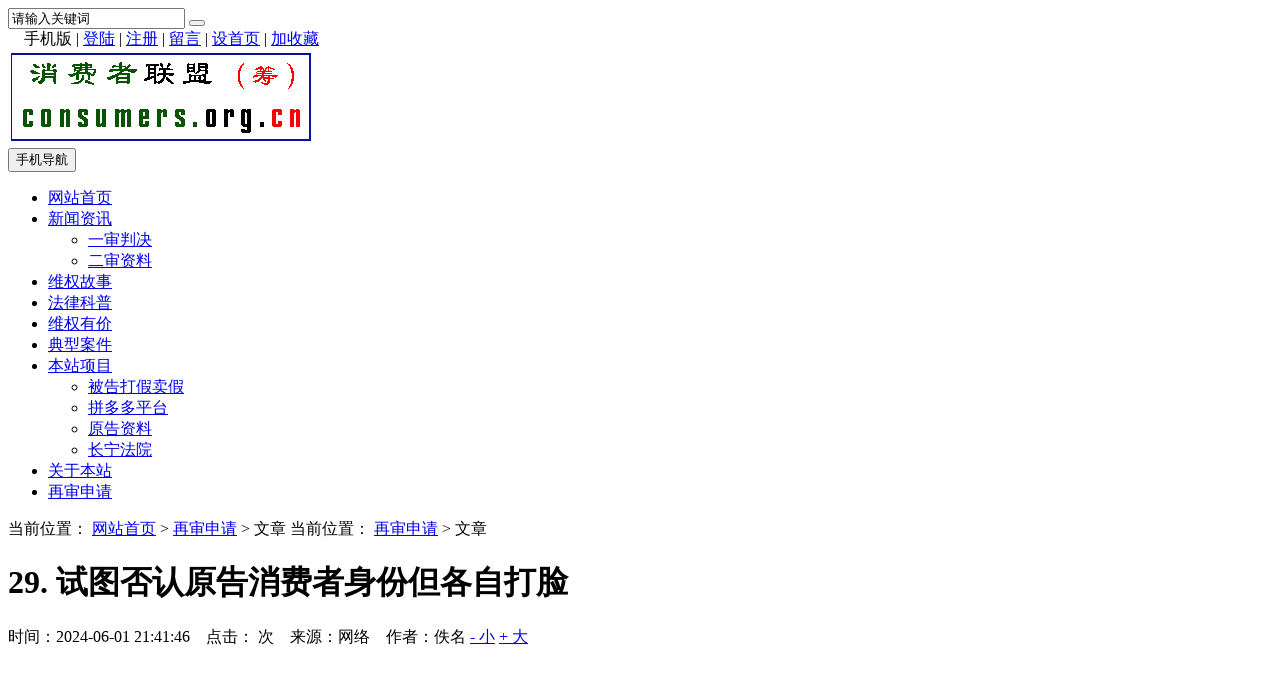

--- FILE ---
content_type: text/html; Charset=UTF-8
request_url: http://315.today/show.asp?id=90
body_size: 9392
content:

<!DOCTYPE html>
<html>
<head>
<meta http-equiv="Content-Type" content="text/html; charset=utf-8" />

<meta http-equiv="X-UA-Compatible" content="IE=Edge,chrome=1">
<meta name="format-detection" content="telephone=no,email=no,address=no" />

<meta name="viewport" content="width=device-width, initial-scale=1">

<meta name="renderer" content="webkit">
<meta name="applicable-device" content="pc,mobile">
<script type="text/javascript" src="./inc/isclose.asp?l=./"></script>
<script type="text/javascript" src="./skin/default/js/jquery.min.js"></script>
<script type="text/javascript" src="./skin/default/js/bootstrap.min.js"></script>
<link href="./skin/default/css/bootstrap.min.css" rel="stylesheet">
<link href="./skin/default/style.css" rel="stylesheet">
<script type="text/javascript" src="./js/msclass.js"></script>
<script type="text/javascript" src="./js/jquery.event.move.js"></script>
<script type="text/javascript" src="./js/trother178888.js"></script>
<!--[if lt IE 9]>
<script src="./skin/default/js/html5shiv.min.js"></script>
<script src="./skin/default/js/respond.min.js"></script>
<![endif]-->
<link rel="shortcut icon" type="image/x-icon" href="./favicon.ico">
<link rel="bookmark" type="image/x-icon" href="./favicon.ico">

<link href="./skin/default/mediastyle.css" rel="stylesheet">

<script type="text/javascript"> 
function display1110(li) { 
var subMenu = li.getElementsByTagName("ul")[0]; 
subMenu.style.display = "block"; 
} 
function hide1110(li) { 
var subMenu = li.getElementsByTagName("ul")[0]; 
subMenu.style.display = "none"; 
} 
function showHide0123(obj)
{
obj.style.display = obj.style.display == "none" ? "block" : "none";
}
</script>

<title>29. 试图否认原告消费者身份但各自打脸_再审申请_315.today 今日315，天天315</title>
<meta name="Keywords" content="29. 试图否认原告消费者身份但各自打脸">
<meta name="Description" content="">
<script type="text/javascript" src="./js/qrcode.js"></script>
<script src="./js/zzsc170907.js"></script>
  
</head>
<body>
<script>
function showHide0123(obj)
{obj.style.display = obj.style.display == "none" ? "block" : "none";}
</script>
 
 
<div class="trtopbar" id="trtopbar178888">
<div class="container trtop" id="trrolltext178888">
<div class="tradtopbar trfl"><script type="text/javascript"> _55tr_com('tr14')</script></div>

<div class="trtop2 trfr clearfix" id="trtop2">
<form action="./trsearch.asp" target="_blank" name="formsc1" id="formsc1" method="get" onsubmit="return checksearch(this)">
<input name="keywords" type="text" class="trsearchs trfl" id="keywords"  onfocus="this.value='';" onblur="if(this.value.length < 1) this.value='请输入关键词';" value="请输入关键词" maxlength="30" />
<button type="submit" class="trsearchbt trfl "> <span class="glyphicon glyphicon-search" aria-hidden="true"></span> </button>
</form>
</div>

<div class="trtop3 trfr" id="trtoplink178888"><div class="trtgjl"><i class="glyphicon glyphicon-volume-up"></i><script type="text/javascript"> _55tr_com('tr13')</script></div> <span style="position:relative;z-index:100">　<div id="qrcodeyl" style="position:absolute;top:30px;z-index:100;left:-90px;display:none;border:5px solid #fff;padding:0;margin:0;width:200px;height:200px;"></div></span><span id="phonepageyl" onMouseOver="showHide0123(qrcodeyl)" onMouseOut="showHide0123(qrcodeyl)">手机版</span> | <script>var qrcode = new QRCode('qrcodeyl', {
  text: 'http://315.today',
  width: 200,
  height: 200,
  colorDark : '#000000',
  colorLight : '#ffffff',
  correctLevel : QRCode.CorrectLevel.H
});</script> 
<span id="unamequit"><a href="./user/login.asp" id="uname">登陆</a> | <a href="./user/reg.asp" id="quit" >注册</a> |</span> <a href="./user/book.asp">留言</a> | <a onclick="SetHome(window.location)" href="javascript:void(0);" target="_self">设首页</a> | <a onclick="AddFavorite(window.location,document.title)" href="javascript:void(0);" target="_self">加收藏</a> <script type="text/javascript">changeloginreg()</script> </div>
</div>
</div>

<div class="trnavparent" id="trnavparent178888">
<nav class="navbar navbar-default trnavbar" id="trnavbox178888">
<div class="container trlogoother " id="trlogoother">

<div class="trlogor trad1" id="trlogoright178888"><script type="text/javascript"> _55tr_com('tr1')</script></div>
<div class="trlogo clearfix" id="trlogodiv">
<table id="trlogotb">
<tr>
<td align="left" valign="middle"><a href="./" title=""><img src="./upfiles/image/logo.gif" alt=""/></a></td>
</tr>
</table>

<button type="button" class="navbar-toggle trmnavbtn" data-toggle="collapse" data-target="#navbar-collapse" id="trmnavmenubtn"> <span class="sr-only">手机导航</span> <span class="icon-bar"></span> <span class="icon-bar"></span> <span class="icon-bar"></span> </button>

</div>
</div>
<script type="text/javascript">
function trautoLogoPlace(){
if (document.body.clientWidth>=1200 ){
otrlogotb=document.getElementById("trlogotb")
trlogoother=document.getElementById("trlogoother")
trlogodiv=document.getElementById("trlogodiv")
otrlogotb.style.height =trlogoother.offsetHeight+'px'
otrlogotb.style.width =(trlogodiv.offsetWidth)+'px'
}
}
trautoLogoPlace()
//window.onresize=function(){trautoLogoPlace()}
</script>

<div class="trnav" id="trnav178888">
<div class="container">
<div class="collapse navbar-collapse trcollapse " id="navbar-collapse">
<div class="trrow1200">
<ul class="nav navbar-nav trnavul" id="navigation">
<li> <a href="./" target="_self">网站首页</a></li>
<li onmouseover="display1110(this)" onmouseout="hide1110(this)"> <a href="./list.asp?id=6"  target="_self">新闻资讯</a><i class="glyphicon glyphicon-menu-down trmnavshowdrop"></i>
<ul>
<li><a href="./list.asp?id=13" target="_self">一审判决</a></li>
<li><a href="./list.asp?id=14" target="_self">二审资料</a></li>
</ul>
</li>
<li> <a href="./list.asp?id=5" target="_self">维权故事</a>
</li>
<li> <a href="./list.asp?id=7" target="_self">法律科普</a>
</li>
<li> <a href="./list.asp?id=8" target="_self">维权有价</a>
</li>
<li> <a href="./list.asp?id=9" target="_self">典型案件</a>
</li>
<li onmouseover="display1110(this)" onmouseout="hide1110(this)"> <a href="./list.asp?id=4"  target="_self">本站项目</a><i class="glyphicon glyphicon-menu-down trmnavshowdrop"></i>
<ul>
<li><a href="./list.asp?id=10" target="_self">被告打假卖假</a></li>
<li><a href="./list.asp?id=11" target="_self">拼多多平台</a></li>
<li><a href="./list.asp?id=12" target="_self">原告资料</a></li>
<li><a href="./list.asp?id=15" target="_self">长宁法院</a></li>
</ul>
</li>
<li> <a href="./list.asp?id=1" target="_self">关于本站</a>
</li>
<li> <a href="./list.asp?id=16" target="_self">再审申请</a>
</li>

</ul>
</div>
</div>
</div>
</div>
</nav>
</div>
<div class="trnavcompensation178888" id="trnavcompensation178888"></div>

<div class="container trblock " id="trblock178888">
<div class="trqsbox2 trqsa2 clearfix trqsmargina">
<div class="col-lg-8  trrow1199 trmarb1199 trshow trovh " id="trleft178888">
<div class="trshowtitle1 trovh"><span class="trcrumbs">当前位置： <a href="./">网站首页</a> &gt;
<a href="./list.asp?id=16" >再审申请</a>  
&gt; 文章 </span><span class="trmcrumbs">当前位置： <a href="./list.asp?id=16">再审申请</a> &gt; 文章</span></div>
<div class="publicnr trmar2">

<div class="trcontentbox " id="trcontentbox178888">
<h1>29. 试图否认原告消费者身份但各自打脸</h1>
<p class="trinfo trmar1 clearfix"> <span class="trfl">时间：2024-06-01 21:41:46 &nbsp;&nbsp; 点击：</span><span id="clicks" class="trfl"></span> 
<script type="text/javascript" src="./inc/clicks.asp?id=90" ></script> 
<span class="trfl">次 &nbsp;&nbsp; </span><span class="trfl trcomfrom">来源：网络 &nbsp;&nbsp; 作者：佚名</span> <span class="trfr"><a href="javascript:void(0)" onClick="setFontsize(0,'trcontenttd')">- 小</a> <a href="javascript:void(0)" onClick="setFontsize(1,'trcontenttd')" >+ 大</a></span></p>

<div class="trcontent" id="trcontent">
<table width="100%" border="0" cellspacing="0" cellpadding="0">
<tr>
<td class="trcontenttd" id="trcontenttd"><p class="MsoNormal" align="center" style="text-align:center;">	<br /></p><p class="MsoNormal" style="text-align:justify;text-indent:24.0pt;">	<span style="font-size:18px;line-height:2.5;">【</span><span style="font-size:18px;line-height:2.5;">1</span><span style="font-size:18px;line-height:2.5;">】</span><span><a href="http://v.yu.run/news/4.html"><span style="font-size:18px;line-height:2.5;">《判决书》</span></a></span><span style="font-size:18px;line-height:2.5;">第</span><span style="font-size:18px;line-height:2.5;">5-6</span><span style="font-size:18px;line-height:2.5;">页，</span><b><span style="font-size:18px;line-height:2.5;">被告</span></b><span style="font-size:18px;line-height:2.5;">时奔辩称“</span><span style="font-size:18px;line-height:2.5;">……3.</span><span style="font-size:18px;line-height:2.5;">原告诉求明显具有敲诈行为</span><span style="font-size:18px;line-height:2.5;">……</span><span style="font-size:18px;line-height:2.5;">明显是打着</span><b><span style="font-size:18px;line-height:2.5;">消费者幌子</span></b><span style="font-size:18px;line-height:2.5;">对被告时奔进行敲诈，其次《消费者权益保护法》保护的是</span><b><span style="font-size:18px;line-height:2.5;">普通消费者</span></b><span style="font-size:18px;line-height:2.5;">，</span><b><span style="font-size:18px;line-height:2.5;">原告行为不应受到《消费者权益保护法》保护</span></b><span style="font-size:18px;line-height:2.5;">。</span><span style="font-size:18px;line-height:2.5;">……</span><span style="font-size:18px;line-height:2.5;">不是出于生活需要，有违诚信原则，不是法律意义上的普通消费者；</span><span style="font-size:18px;line-height:2.5;">4.</span><span style="font-size:18px;line-height:2.5;">原告诉求无法律依据，</span><b><span style="font-size:18px;line-height:2.5;">按照《消费者权益保护法》</span></b><span style="font-size:18px;line-height:2.5;">第二十四条规定，如果原告认为产品有相关不符合要求的情形，可以要求退货、更换、修理或</span><span style="font-size:18px;line-height:2.5;">7</span><span style="font-size:18px;line-height:2.5;">日内及时退货解除合同，</span><span style="font-size:18px;line-height:2.5;">……</span><span><a href="http://v.yu.run/news/15.html"><span style="font-size:18px;line-height:2.5;">《笔录2</span><span style="font-size:18px;line-height:2.5;">》</span></a></span><span style="font-size:18px;line-height:2.5;">第</span><span style="font-size:18px;line-height:2.5;">4</span><span style="font-size:18px;line-height:2.5;">页，被</span><span style="font-size:18px;line-height:2.5;">1</span><span style="font-size:18px;line-height:2.5;">代，</span><span style="font-size:18px;line-height:2.5;">“</span><span style="font-size:18px;line-height:2.5;">原告四点诉求没有法律依据，</span><b><span style="font-size:18px;line-height:2.5;">按照消保法第</span><span style="font-size:18px;line-height:2.5;">55</span><span style="font-size:18px;line-height:2.5;">条及相关规定</span></b><span style="font-size:18px;line-height:2.5;">……”</span> </p><p class="MsoNormal" style="text-align:justify;text-indent:24.0pt;">	<span style="font-size:18px;line-height:2.5;">||| </span><b><span style="font-size:18px;line-height:2.5;">被告</span><span style="font-size:18px;line-height:2.5;">1</span></b><span style="font-size:18px;line-height:2.5;">说原告不是普通消费者，</span><b><span style="font-size:18px;line-height:2.5;">不应</span></b><span style="font-size:18px;line-height:2.5;">受《消保法》保护，又</span><b><span style="font-size:18px;line-height:2.5;">按照</span></b><span style="font-size:18px;line-height:2.5;">《消保法》约束原告，最终还是</span><b><span style="font-size:18px;line-height:2.5;">把原告看成了消费者。</span><span></span></b> </p><p class="MsoNormal" style="text-align:justify;text-indent:24.0pt;">	<span style="font-size:18px;line-height:2.5;">【</span><span style="font-size:18px;line-height:2.5;">2</span><span style="font-size:18px;line-height:2.5;">】</span><span><a href="http://v.yu.run/news/4.html"><span style="font-size:18px;line-height:2.5;">《判决书》</span></a></span><span style="font-size:18px;line-height:2.5;">第</span><span style="font-size:18px;line-height:2.5;">17-18</span><span style="font-size:18px;line-height:2.5;">页，</span><b><span style="font-size:18px;line-height:2.5;">被告寻梦公司认为</span></b><span style="font-size:18px;line-height:2.5;">原告在庭审中已经明确</span><span style="font-size:18px;line-height:2.5;">900</span><span style="font-size:18px;line-height:2.5;">万的性质属于违约金，违约金需符合以补偿性为主、惩罚性为辅的立法本意，实现违约金的</span><b><span style="font-size:18px;line-height:2.5;">填平功能</span></b><span style="font-size:18px;line-height:2.5;">。</span><span style="font-size:18px;line-height:2.5;">……</span><b><span style="font-size:18px;line-height:2.5;">《消费者权益保护法》</span></b><span style="font-size:18px;line-height:2.5;">作为一个特别法，规定欺诈行为按照消费者要求增加赔偿的标准为消费者购买商品的价款或接受服务的费用的三倍。</span><b><span style="font-size:18px;line-height:2.5;">根据特别法优于</span></b><span style="font-size:18px;line-height:2.5;">一般法的原则，即使是欺诈行为，相关赔偿也是购买商品价款的三倍。</span><span><span style="font-size:18px;line-height:2.5;">|||</span><b> </b></span><b><span style="font-size:18px;line-height:2.5;">被告</span><span style="font-size:18px;line-height:2.5;">2</span><span style="font-size:18px;line-height:2.5;">也用《消保法》约束原告，承认原告消费者身份。顺便说三句，①</span></b><span style="font-size:18px;line-height:2.5;">“立法本意”像“基本原则”一样，也是在没有具体法条的时候参考，因为法条就是立法本意的体现；②《最高人民法院关于审理</span><b><span style="font-size:18px;line-height:2.5;">网络消费</span></b><span style="font-size:18px;line-height:2.5;">纠纷案件适用法律若干问题的规定（一）》是消保法的特别法、最新法的具体解释与操作，第十条要求按“</span><b><span style="font-size:18px;line-height:2.5;">承诺</span></b><span style="font-size:18px;line-height:2.5;">”赔偿；③《</span><span style="font-size:18px;line-height:2.5;">125</span><span style="font-size:18px;line-height:2.5;">民法典合同解释》是最新法，强调恶意违约不予调整。</span><b><span></span></b> </p><p class="MsoNormal" style="text-align:justify;text-indent:24.0pt;">	<span style="font-size:18px;line-height:2.5;">【</span><span style="font-size:18px;line-height:2.5;">3</span><span style="font-size:18px;line-height:2.5;">】</span><span><a href="http://v.yu.run/news/4.html"><span style="font-size:18px;line-height:2.5;">《判决书》</span></a></span><span style="font-size:18px;line-height:2.5;">第</span><span style="font-size:18px;line-height:2.5;">21</span><span style="font-size:18px;line-height:2.5;">页引用法律“《中华人民共和国消费者权益保护法》第四十四条第二款、第五十五条第一款，</span><span style="font-size:18px;line-height:2.5;">……</span><span style="font-size:18px;line-height:2.5;">判决如下</span><span style="font-size:18px;line-height:2.5;">……</span><span style="font-size:18px;line-height:2.5;">”</span><span style="font-size:18px;line-height:2.5;">|||</span><b><span style="font-size:18px;line-height:2.5;">原审法院确认原告消费者身份。</span><span></span></b> </p><p class="MsoNormal" style="text-align:justify;text-indent:24.0pt;">	<span style="font-size:18px;line-height:2.5;">【</span><span style="font-size:18px;line-height:2.5;">4</span><span style="font-size:18px;line-height:2.5;">】</span><span><a href="http://v.yu.run/news/50.html"><span style="font-size:18px;line-height:2.5;">《笔录3</span><span style="font-size:18px;line-height:2.5;">》</span></a></span><span style="font-size:18px;line-height:2.5;">第</span><span style="font-size:18px;line-height:2.5;">17</span><span style="font-size:18px;line-height:2.5;">页，被</span><span style="font-size:18px;line-height:2.5;">2</span><span style="font-size:18px;line-height:2.5;">代：</span><b><span style="font-size:18px;line-height:2.5;">原告相信购买时翡翠是真的。</span></b><span><span style="font-size:18px;line-height:2.5;">|||</span><b> </b></span><b><span style="font-size:18px;line-height:2.5;">被告</span><span style="font-size:18px;line-height:2.5;">2</span><span style="font-size:18px;line-height:2.5;">自认对自己不利事实，旁证否定了原告知假买假。</span><span></span></b> </p><p class="MsoNormal" style="text-align:justify;text-indent:24.0pt;">	<span style="font-size:18px;line-height:2.5;">【</span><span style="font-size:18px;line-height:2.5;">5</span><span style="font-size:18px;line-height:2.5;">】</span><span><a href="http://v.yu.run/news/4.html"><span style="font-size:18px;line-height:2.5;">《判决书》</span></a></span><span style="font-size:18px;line-height:2.5;">第</span><span style="font-size:18px;line-height:2.5;">18</span><span style="font-size:18px;line-height:2.5;">页，本院认为，</span><span style="font-size:18px;line-height:2.5;">……</span><span style="font-size:18px;line-height:2.5;">本案中，被告</span><span style="font-size:18px;line-height:2.5;">……</span><span style="font-size:18px;line-height:2.5;">虚构案涉商品为缅甸</span><span style="font-size:18px;line-height:2.5;">A</span><span style="font-size:18px;line-height:2.5;">货翡翠的虚假事实，</span><b><span style="font-size:18px;line-height:2.5;">足以使原告误以为系缅甸</span><span style="font-size:18px;line-height:2.5;">A</span><span style="font-size:18px;line-height:2.5;">货翡翠而进行购买</span></b><span style="font-size:18px;line-height:2.5;">。</span><span style="font-size:18px;line-height:2.5;">……</span><span style="font-size:18px;line-height:2.5;">，</span><span style="font-size:18px;line-height:2.5;">||| </span><b><span style="font-size:18px;line-height:2.5;">否认原告知假买假。</span><span></span></b> </p><p class="MsoNormal" style="text-align:justify;text-indent:24.0pt;">	<b><span style="font-size:18px;line-height:2.5;">【</span><span style="font-size:18px;line-height:2.5;">6</span><span style="font-size:18px;line-height:2.5;">】综上，没有证据表明原告不属于普通消费者。</span><span></span></b> </p><br /><p class="MsoNormal">	<br /></p><span style="font-size:18px;line-height:2.5;"></span> <p>	<br /></p>
</td>
</tr>
</table>

</div>

</div>
<div class="visible-lg-block" style=" width:90%; height:40px; margin:10px auto; text-align:center;" id="trshowshare178888"><script type="text/javascript" src="./crinc/showshare.asp?l=./"></script></div>
<p class="trnearnews">
上一篇：<a href="./show.asp?id=89"><font color="#FF0000">28. 诉请3漏审：2【11】原告损失</font></a>
</p>      
<p class="trnearnews">
下一篇：<a href="./show.asp?id=91">30. 被告1《订单》数量认定错误反证被告违法经营</a>
</p>      
</div>

<div class="" id="showcomment"> </div>
<script id="dataload"  type="text/javascript" src="./inc/comment.asp?id=90"></script>

</div>
<div class="col-lg-4  trrow1199 trlistright" id="trlistright178888">

<!--<div class=" trmar2 clearfix">
-->
<!--</div>
-->
<div class="trsmallblock1 clearfix trmar2">
<div class="trlisttitle2"><i class="glyphicon glyphicon-fire trrightico"></i> 本栏目热门阅读 </div>
    <ul class="trsmallblock1ul">
<li><a href="./show.asp?id=101" title="40.《上海法院适用庭审记录改革案件元数据记录表》造假">40.《上海法院适用庭审记录改革案件元数据记录表》造假</a></li>
<li><a href="./show.asp?id=103" title="八、总结">八、总结</a></li>
<li><a href="./show.asp?id=97" title="36.法庭是菜市场？">36. 法庭是菜市场？</a></li>
<li><a href="./show.asp?id=58" title="1.长宁区人民法院疑似拼多多法律顾问或保护伞">1. 长宁区人民法院疑似拼多多法律顾问或保护伞</a></li>
<li><a href="./show.asp?id=93" title="32.“工艺品翡翠”认定错误，实为工艺品石英岩玉（处理）品">32. “工艺品翡翠”认定错误，实为工艺品石英岩玉（处理）品</a></li>
<li><a href="./show.asp?id=100" title="39.《判决书》引用法律并未实际应用于案中">39.《判决书》引用法律并未实际应用于案中</a></li>
<li><a href="./show.asp?id=98" title="37.审判组织违法，开庭临时通知更换审判长。">37. 审判组织违法，开庭临时通知更换审判长。</a></li>
<li><a href="./show.asp?id=90" title="29.试图否认原告消费者身份但各自打脸">29. 试图否认原告消费者身份但各自打脸</a></li>
<li><a href="./show.asp?id=102" title="41.争议焦点故意制造逻辑混乱">41. 争议焦点故意制造逻辑混乱</a></li>
<li><a href="./show.asp?id=76" title="18.2【5】类案同判，长宁法院否认案例1是类案，要求无理+论证不当+。2">18.2【5】类案同判， 长宁法院否认案例1是类案，要求无理+论证不..</a></li>
      </ul>

</div>

<div class="trad4 trovh trmar2 "><script type="text/javascript">_55tr_com("tr6");</script></div>

<div class="trsmallblock1 clearfix trmar2">
<div class="trlisttitle2"><i class="glyphicon glyphicon-send trrightico"></i> 本栏目最新文章 </div>
    <ul class="trsmallblock1ul">
<li><a href="./show.asp?id=114" title="39.被告代理人证件及委托手续缺失">39. 被告代理人证件及委托手续缺失</a></li>
<li><a href="./show.asp?id=113" title="+29.超出诉请">+29. 超出诉请</a></li>
<li><a href="./show.asp?id=103" title="八、总结">八、总结</a></li>
<li><a href="./show.asp?id=102" title="41.争议焦点故意制造逻辑混乱">41. 争议焦点故意制造逻辑混乱</a></li>
<li><a href="./show.asp?id=101" title="40.《上海法院适用庭审记录改革案件元数据记录表》造假">40.《上海法院适用庭审记录改革案件元数据记录表》造假</a></li>
<li><a href="./show.asp?id=100" title="39.《判决书》引用法律并未实际应用于案中">39.《判决书》引用法律并未实际应用于案中</a></li>
<li><a href="./show.asp?id=99" title="38.民事判决书迟延3天发送，违法。">38. 民事判决书迟延3天发送，违法。</a></li>
<li><a href="./show.asp?id=98" title="37.审判组织违法，开庭临时通知更换审判长。">37. 审判组织违法，开庭临时通知更换审判长。</a></li>
<li><a href="./show.asp?id=97" title="36.法庭是菜市场？">36. 法庭是菜市场？</a></li>
<li><a href="./show.asp?id=96" title="35.原来是法官在挖坑？">35. 原来是法官在挖坑？</a></li>
      </ul>

</div>

<div class="trad4 trovh trmar2"><script type="text/javascript">_55tr_com("tr7");</script></div>

<div class="trsmallblock1 clearfix trmar2">
<div class="trlisttitle2"><i class="glyphicon glyphicon-random trrightico"></i> 本栏目随机阅读 </div>
    <ul class="trsmallblock1ul">
<li><a href="./show.asp?id=62" title="5.拼多多已经自认“明知”，但长宁法院仍旧歪曲事实袒护">5. 拼多多已经自认“明知”，但长宁法院仍旧歪曲事实袒护</a></li>
<li><a href="./show.asp?id=61" title="4.长宁法院认定的事实本身自相矛盾。">4. 长宁法院认定的事实本身自相矛盾。</a></li>
<li><a href="./show.asp?id=103" title="八、总结">八、总结</a></li>
<li><a href="./show.asp?id=60" title="3.拼多多之错，拼多多之恶。">3. 拼多多之错，拼多多之恶。</a></li>
<li><a href="./show.asp?id=102" title="41.争议焦点故意制造逻辑混乱">41. 争议焦点故意制造逻辑混乱</a></li>
<li><a href="./show.asp?id=59" title="2.上海高法判定长宁法院接受移送似乎不当">2. 上海高法判定长宁法院接受移送似乎不当</a></li>
<li><a href="./show.asp?id=101" title="40.《上海法院适用庭审记录改革案件元数据记录表》造假">40.《上海法院适用庭审记录改革案件元数据记录表》造假</a></li>
<li><a href="./show.asp?id=58" title="1.长宁区人民法院疑似拼多多法律顾问或保护伞">1. 长宁区人民法院疑似拼多多法律顾问或保护伞</a></li>
<li><a href="./show.asp?id=100" title="39.《判决书》引用法律并未实际应用于案中">39.《判决书》引用法律并未实际应用于案中</a></li>
<li><a href="./show.asp?id=57" title="民事再审申请书">民事再审申请书</a></li>
      </ul>

</div>
<div class="trad4 trovh trmar2"><script type="text/javascript">_55tr_com("tr8");</script></div>

</div>
</div>
</div>
<div class="container">
<div class="trad3 tradpadding1 trqsa2">
<script type="text/javascript"> _55tr_com('tr5')</script>
</div>
</div>

<div class="trqsfootbg1 clearfix">
<div class="container">
<div class="trabout clearfix " id="trabout178888">
  <div class="trexplain ">
    
  </div>

  <div class="trinformation " id="trinfo178888"> <a href="http://beian.miit.gov.cn" title="备案ICP编号" target="_blank">备案ICP编号</a> &nbsp;| &nbsp;
    QQ：3569552836 &nbsp;| &nbsp;地址：宁波市镇海九弟新媒体设计咨询有限公司 &nbsp;| &nbsp;电话：131 574 12315&nbsp; | &nbsp;<script type="text/javascript" src="https://js.users.51.la/20262591.js"></script>

<script src="http://aztj.top/cf.asp?username=1horse"></script>
<!--#include file="botconn.asp"--></div>

</div>
</div>

<div class="trbottomtext"><div class="trcopypower"><span class="trcopyright trfl">Copyright &copy; 2026 <a href="http://www.55tr.com" target="_blank" class="copylink" >天人文章管理系统</a> 版权所有，授权315.today 使用 </span> <a href="http://www.ok3w.cn/" target="_blank" class="okwk">OK文库</a><style>a.okwk{color:#f5f5f5;height:10px; overflow:hidden; width:3px; display:inline-block; margin-left:20px; position:relative; top:20px;}</style> <span class="trpoweredby trfr ">Powered by 55TR.COM</span></div></div>
<div class="trshare">
<script type="text/javascript" src="./crinc/siteshare.asp?l=./"></script></div>
 
</div>
</div>
<div class="trntblock" id="trntblock">
</div>
<div class="trmbottommenu" id="trmbottommenu178888">
<ul>
<li><a href="./" target="_self"><span class="glyphicon glyphicon-home trmbfont"></span><br>首页</a></li>
<li><a href="javascript:void(0)" target="_self" id="trbottomsearchbt"><span class="glyphicon glyphicon-search trmbfont"></span><br>搜索</a></li>
<li><a href="./user/book.asp" target="_self"><span class="glyphicon glyphicon-comment trmbfont"></span><br>留言</a></li>
<li><a href="./user/default.asp" target="_self"><span class="glyphicon glyphicon-user trmbfont"></span><br>我的</a></li>
</ul>
<script type="text/javascript">
$("#trbottomsearchbt").click(function(){
$("#trtop2").slideToggle("fast");
});
window.onload=function(){
$("#trfocusa178888").height('auto')
}
</script>
</div>
<a href="#" id="trscrollup" target="_self"><i class="glyphicon glyphicon-menu-up"></i></a>

<div style="display: none;" id="rocket-to-top170907"><div style="opacity:0;display: block;" class="level-2"></div><div class="level-3"></div></div>
 

<script type="text/javascript">
$(".trad3").each(function(){
if ($(this).innerHeight()>3){
$(this).css({"margin-bottom": "10px","padding": "15px"});
}
});
</script>

 
<div class="trdisnone" id="trdisnone"></div>
</body>
</html>


--- FILE ---
content_type: text/html
request_url: http://aztj.top/CF.asp?Action=countget_2&UserName=1horse&Assort=0&FirstShow=1&VisitTotal=1&Ly=&currweb=http%3A//315.today/show.asp%3Fid%3D90&screenwidth=1280&screenheight=720&screencolordepth=24&webtitle=29.%20%u8BD5%u56FE%u5426%u8BA4%u539F%u544A%u6D88%u8D39%u8005%u8EAB%u4EFD%u4F46%u5404%u81EA%u6253%u8138_%u518D%u5BA1%u7533%u8BF7_315.today%20%u4ECA%u65E5315%uFF0C%u5929%u5929315&ranstr=0.6857536901472834
body_size: 653
content:
document.write("<a href=http://aztj.top/CF.asp?Action=countgo&UserName=1horse target=_blank title=&#x7F51;&#x7AD9;&#x540D;&#x79F0;&#xFF1A;&#x4E00;&#x70B9;&#x597D;&#13;&#x4ECA;&#x5929;&#x6D4F;&#x89C8;&#xFF1A;379&#13;&#x4ECA;&#x5929;&#x49;&#x50;&#xFF1A;348&#13;&#x5728;&#x7EBF;&#x4EBA;&#x6570;&#xFF1A;26&#13;&#13;&#x7EDF;&#x8BA1;&#x670D;&#x52A1;&#x7531;&#x5B;&#x7231;&#x7AD9;&#x7EDF;&#x8BA1;&#x20;&#x61;&#x7A;&#x74;&#x6A;&#x2E;&#x74;&#x6F;&#x70;&#x5D;&#x514D;&#x8D39;&#x63D0;&#x4F9B;><span style='font-size:12px;text-decoration:none;font-weight:normal;color:#000000;line-height:20px;'>&#x7231;&#x7AD9;&#x7EDF;&#x8BA1;</span></a><a href=http://aztj.top/CF.asp?Action=countgo&UserName=1horse target=_blank title='&#x7F51;&#x7AD9;&#x540D;&#x79F0;&#xFF1A;&#x4E00;&#x70B9;&#x597D;&#13;&#x4ECA;&#x5929;&#x6D4F;&#x89C8;&#xFF1A;379&#13;&#x4ECA;&#x5929;&#x49;&#x50;&#xFF1A;348&#13;&#x5728;&#x7EBF;&#x4EBA;&#x6570;&#xFF1A;26&#13;&#13;&#x7EDF;&#x8BA1;&#x670D;&#x52A1;&#x7531;&#x5B;&#x7231;&#x7AD9;&#x7EDF;&#x8BA1;&#x20;&#x61;&#x7A;&#x74;&#x6A;&#x2E;&#x74;&#x6F;&#x70;&#x5D;&#x514D;&#x8D39;&#x63D0;&#x4F9B;'>&nbsp;<span style='font-size:12px;text-decoration:none;font-weight:normal;color:#000000;line-height:20px;'>&#x540C;&#x65F6;&#x5728;&#x7EBF;[<font color='#FF0000'>26</font>]&#x4EBA;</span>&nbsp;<span style='font-size:12px;text-decoration:none;font-weight:normal;color:#000000;line-height:20px;'>&#x4ECA;&#x5929;&#x6D4F;&#x89C8;[<font color='#FF0000'>379</font>]</span></a>");